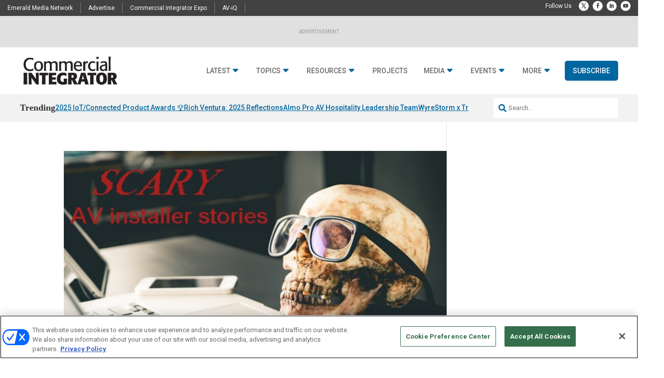

--- FILE ---
content_type: text/html; charset=utf-8
request_url: https://www.google.com/recaptcha/api2/aframe
body_size: 153
content:
<!DOCTYPE HTML><html><head><meta http-equiv="content-type" content="text/html; charset=UTF-8"></head><body><script nonce="V2QFGO37YxvhGxJsbR-TdQ">/** Anti-fraud and anti-abuse applications only. See google.com/recaptcha */ try{var clients={'sodar':'https://pagead2.googlesyndication.com/pagead/sodar?'};window.addEventListener("message",function(a){try{if(a.source===window.parent){var b=JSON.parse(a.data);var c=clients[b['id']];if(c){var d=document.createElement('img');d.src=c+b['params']+'&rc='+(localStorage.getItem("rc::a")?sessionStorage.getItem("rc::b"):"");window.document.body.appendChild(d);sessionStorage.setItem("rc::e",parseInt(sessionStorage.getItem("rc::e")||0)+1);localStorage.setItem("rc::h",'1766004108725');}}}catch(b){}});window.parent.postMessage("_grecaptcha_ready", "*");}catch(b){}</script></body></html>

--- FILE ---
content_type: text/css; charset=UTF-8
request_url: https://www.commercialintegrator.com/wp-content/et-cache/author/238/et-divi-dynamic-tb-129121-tb-129122-late.css
body_size: 12
content:
@font-face{font-family:ETmodules;font-display:block;src:url(//www.commercialintegrator.com/wp-content/themes/Divi/core/admin/fonts/modules/social/modules.eot);src:url(//www.commercialintegrator.com/wp-content/themes/Divi/core/admin/fonts/modules/social/modules.eot?#iefix) format("embedded-opentype"),url(//www.commercialintegrator.com/wp-content/themes/Divi/core/admin/fonts/modules/social/modules.woff) format("woff"),url(//www.commercialintegrator.com/wp-content/themes/Divi/core/admin/fonts/modules/social/modules.ttf) format("truetype"),url(//www.commercialintegrator.com/wp-content/themes/Divi/core/admin/fonts/modules/social/modules.svg#ETmodules) format("svg");font-weight:400;font-style:normal}
.et_overlay{z-index:-1;position:absolute;top:0;left:0;display:block;width:100%;height:100%;background:hsla(0,0%,100%,.9);opacity:0;pointer-events:none;-webkit-transition:all .3s;transition:all .3s;border:1px solid #e5e5e5;-webkit-box-sizing:border-box;box-sizing:border-box;-webkit-backface-visibility:hidden;backface-visibility:hidden;-webkit-font-smoothing:antialiased}.et_overlay:before{color:#2ea3f2;content:"\E050";position:absolute;top:50%;left:50%;-webkit-transform:translate(-50%,-50%);transform:translate(-50%,-50%);font-size:32px;-webkit-transition:all .4s;transition:all .4s}.et_portfolio_image,.et_shop_image{position:relative;display:block}.et_pb_has_overlay:not(.et_pb_image):hover .et_overlay,.et_portfolio_image:hover .et_overlay,.et_shop_image:hover .et_overlay{z-index:3;opacity:1}#ie7 .et_overlay,#ie8 .et_overlay{display:none}.et_pb_module.et_pb_has_overlay{position:relative}.et_pb_module.et_pb_has_overlay .et_overlay,article.et_pb_has_overlay{border:none}

--- FILE ---
content_type: application/javascript
request_url: https://cdn.cookielaw.org/consent/cede8396-1325-430f-8984-9bf8c6f87494/OtAutoBlock.js
body_size: 3179
content:
!function(){function q(a){var c=[],b=[],e=function(f){for(var g={},h=0;h<u.length;h++){var d=u[h];if(d.Tag===f){g=d;break}var l=void 0,k=d.Tag;var C=(k=-1!==k.indexOf("http:")?k.replace("http:",""):k.replace("https:",""),-1!==(l=k.indexOf("?"))?k.replace(k.substring(l),""):k);if(f&&(-1!==f.indexOf(C)||-1!==d.Tag.indexOf(f))){g=d;break}}return g}(a);return e.CategoryId&&(c=e.CategoryId),e.Vendor&&(b=e.Vendor.split(":")),!e.Tag&&D&&(b=c=function(f){var g=[],h=function(d){var l=document.createElement("a");
return l.href=d,-1!==(d=l.hostname.split(".")).indexOf("www")||2<d.length?d.slice(1).join("."):l.hostname}(f);v.some(function(d){return d===h})&&(g=["C0004"]);return g}(a)),{categoryIds:c,vsCatIds:b}}function w(a){return!a||!a.length||(a&&window.OptanonActiveGroups?a.every(function(c){return-1!==window.OptanonActiveGroups.indexOf(","+c+",")}):void 0)}function m(a,c){void 0===c&&(c=null);var b=window,e=b.OneTrust&&b.OneTrust.IsVendorServiceEnabled;b=e&&b.OneTrust.IsVendorServiceEnabled();return"Categories"===
r||"All"===r&&e&&!b?w(a):("Vendors"===r||"All"===r&&e&&b)&&w(c)}function n(a){a=a.getAttribute("class")||"";return-1!==a.indexOf("optanon-category")||-1!==a.indexOf("ot-vscat")}function p(a){return a.hasAttribute("data-ot-ignore")}function x(a,c,b){void 0===b&&(b=null);var e=a.join("-"),f=b&&b.join("-"),g=c.getAttribute("class")||"",h="",d=!1;a&&a.length&&-1===g.indexOf("optanon-category-"+e)&&(h=("optanon-category-"+e).trim(),d=!0);b&&b.length&&-1===g.indexOf("ot-vscat-"+f)&&(h+=" "+("ot-vscat-"+
f).trim(),d=!0);d&&c.setAttribute("class",h+" "+g)}function y(a,c,b){void 0===b&&(b=null);var e;a=a.join("-");b=b&&b.join("-");return-1===c.indexOf("optanon-category-"+a)&&(e=("optanon-category-"+a).trim()),-1===c.indexOf("ot-vscat-"+b)&&(e+=" "+("ot-vscat-"+b).trim()),e+" "+c}function z(a){var c,b=q(a.src||"");(b.categoryIds.length||b.vsCatIds.length)&&(x(b.categoryIds,a,b.vsCatIds),m(b.categoryIds,b.vsCatIds)||(a.type="text/plain"),a.addEventListener("beforescriptexecute",c=function(e){"text/plain"===
a.getAttribute("type")&&e.preventDefault();a.removeEventListener("beforescriptexecute",c)}))}function A(a){var c=a.src||"",b=q(c);(b.categoryIds.length||b.vsCatIds.length)&&(x(b.categoryIds,a,b.vsCatIds),m(b.categoryIds,b.vsCatIds)||(a.removeAttribute("src"),a.setAttribute("data-src",c)))}var u=JSON.parse('[{"Tag":"https://ihg.demdex.net/firstevent","CategoryId":["C0004"],"Vendor":null},{"Tag":"https://www.youtube.com/embed/q_G-CV9oHpU","CategoryId":["C0004"],"Vendor":null},{"Tag":"https://www.youtube.com/embed/Dkr90E8eSJ0","CategoryId":["C0004"],"Vendor":null},{"Tag":"https://www.youtube.com/embed/","CategoryId":["C0002"],"Vendor":null},{"Tag":"https://2f0e1bc7e40d7ef7cca1b8aef156aace.safeframe.googlesyndication.com/safeframe/1-0-40/html/container.html","CategoryId":["C0004"],"Vendor":null},{"Tag":"https://analytics.twitter.com/1/i/adsct","CategoryId":["C0004"],"Vendor":null},{"Tag":"https://px.ads.linkedin.com/collect","CategoryId":["C0004"],"Vendor":null},{"Tag":"https://pi.pardot.com/analytics","CategoryId":["C0003"],"Vendor":null},{"Tag":"https://www.youtube.com/embed/b6r6xnM81JE","CategoryId":["C0004"],"Vendor":null},{"Tag":"https://js.hs-analytics.net/analytics/","CategoryId":["C0002"],"Vendor":null},{"Tag":"https://www.youtube.com/embed/fk5hsaLxXS4","CategoryId":["C0004"],"Vendor":null},{"Tag":"https://info.commercialintegrator.com/l/867911/2021-01-25/dmmp63","CategoryId":["C0002"],"Vendor":null},{"Tag":"https://tag.simpli.fi/sifitag/","CategoryId":["C0004"],"Vendor":null},{"Tag":"https://connect.facebook.net/en_US/fbevents.js","CategoryId":["C0004"],"Vendor":null},{"Tag":"https://i.liadm.com/s/56409","CategoryId":["C0004"],"Vendor":null},{"Tag":"https://83083863997eb649f221a5e0fc25d5c6.safeframe.googlesyndication.com/safeframe/1-0-40/html/container.html","CategoryId":["C0004"],"Vendor":null},{"Tag":"https://a.dpmsrv.com/dpmpxl/index.php","CategoryId":["C0004"],"Vendor":null},{"Tag":"https://www.youtube.com/embed/V7rSabYzyIA","CategoryId":["C0004"],"Vendor":null},{"Tag":"https://www.youtube.com/embed/jcA8EltfLaQ","CategoryId":["C0004"],"Vendor":null},{"Tag":"https://www.linkedin.com/px","CategoryId":["C0004"],"Vendor":null},{"Tag":"https://www.youtube.com/embed/SzMavsjUZf4","CategoryId":["C0004"],"Vendor":null},{"Tag":"https://a8ab955005793a67e5d002af09a5c505.safeframe.googlesyndication.com/safeframe/1-0-40/html/container.html","CategoryId":["C0004"],"Vendor":null},{"Tag":"https://9107629fe04610eec94650892a7304a5.safeframe.googlesyndication.com/safeframe/1-0-40/html/container.html","CategoryId":["C0004"],"Vendor":null},{"Tag":"https://cdn.parsely.com/keys/commercialintegrator.com/p.js","CategoryId":["C0003"],"Vendor":null},{"Tag":"https://idsync.rlcdn.com/423396.gif","CategoryId":["C0004"],"Vendor":null},{"Tag":"https://www.mirabelanalytics.com/mmwap/lnktrk.js","CategoryId":["C0002","C0003","C0004"],"Vendor":null},{"Tag":"https://app.mirabelsmarketingmanager.com/fpv2/fpv5.aspx","CategoryId":["C0004"],"Vendor":null},{"Tag":"https://www.youtube.com/embed/H63gqpKzybc","CategoryId":["C0004"],"Vendor":null},{"Tag":"https://www.youtube.com/embed/WmYJ9aol-eE","CategoryId":["C0004"],"Vendor":null},{"Tag":"https://704780b16448fcbf02aa6e0d4bf0dcf7.safeframe.googlesyndication.com/safeframe/1-0-40/html/container.html","CategoryId":["C0004"],"Vendor":null},{"Tag":"https://www.youtube.com/embed/CQ3-6hsuLPg","CategoryId":["C0004"],"Vendor":null},{"Tag":"https://googleads.g.doubleclick.net/pagead/viewthroughconversion/1011275164/","CategoryId":["C0004"],"Vendor":null},{"Tag":"https://static.ads-twitter.com/uwt.js","CategoryId":["C0004"],"Vendor":null},{"Tag":"https://www.mirabelanalytics.com/","CategoryId":["C0002","C0004"],"Vendor":null},{"Tag":"https://eada4adc64c3ae8e079341bd49d79ba3.safeframe.googlesyndication.com/safeframe/1-0-40/html/container.html","CategoryId":["C0004"],"Vendor":null},{"Tag":"https://www.youtube.com/embed/CYFmIeCA7UU","CategoryId":["C0004"],"Vendor":null},{"Tag":"https://e8e17b1ac8ff65f1439991ecf710823b.safeframe.googlesyndication.com/safeframe/1-0-40/html/container.html","CategoryId":["C0004"],"Vendor":null},{"Tag":"https://connect.facebook.net/","CategoryId":["C0004"],"Vendor":null},{"Tag":"https://www.youtube.com/embed/O8nOyBocd5s","CategoryId":["C0004"],"Vendor":null},{"Tag":"https://ib.adnxs.com/getuid","CategoryId":["C0004"],"Vendor":null},{"Tag":"https://www.youtube.com/embed/aSvroh3uHyE","CategoryId":["C0004"],"Vendor":null},{"Tag":"https://www.youtube.com/embed/CHfYhkJg4Sk","CategoryId":["C0004"],"Vendor":null},{"Tag":"https://www.googletagmanager.com/gtag/js","CategoryId":["C0002","C0004"],"Vendor":null},{"Tag":"https://www.facebook.com/tr/","CategoryId":["C0004"],"Vendor":null},{"Tag":"https://2ea82ef3e8861a63588852e1847bf0eb.safeframe.googlesyndication.com/safeframe/1-0-40/html/container.html","CategoryId":["C0004"],"Vendor":null},{"Tag":"https://e0df1b233710d87ab7bcce404209cf19.safeframe.googlesyndication.com/safeframe/1-0-40/html/container.html","CategoryId":["C0004"],"Vendor":null},{"Tag":"https://3cb9092b6be39db45f9338fe9b472afb.safeframe.googlesyndication.com/safeframe/1-0-40/html/container.html","CategoryId":["C0004"],"Vendor":null},{"Tag":"https://ib.adnxs.com/seg","CategoryId":["C0004"],"Vendor":null},{"Tag":"https://www.youtube.com/embed/eX2GHssQ7gI","CategoryId":["C0004"],"Vendor":null},{"Tag":"https://d1vg5xiq7qffdj.cloudfront.net/fp2.min.js","CategoryId":["C0002","C0003"],"Vendor":null},{"Tag":"https://www.youtube.com/embed/cYEveHvoetQ","CategoryId":["C0004"],"Vendor":null},{"Tag":"https://www.youtube.com/embed/s6vPLi4fF8U","CategoryId":["C0004"],"Vendor":null},{"Tag":"https://f43690b5cb5fc831ba5266a2d5237837.safeframe.googlesyndication.com/safeframe/1-0-40/html/container.html","CategoryId":["C0004"],"Vendor":null},{"Tag":"https://live.rezync.com/pixel","CategoryId":["C0004"],"Vendor":null},{"Tag":"https://d1vg5xiq7qffdj.cloudfront.net/","CategoryId":["C0004"],"Vendor":null},{"Tag":"https://lciapi.ninthdecimal.com/v1/lci/imp/adv-mckinney/c-31135","CategoryId":["C0004"],"Vendor":null},{"Tag":"https://www.youtube.com/embed/vXtfl8b9Y7E","CategoryId":["C0004"],"Vendor":null},{"Tag":"https://www.youtube.com/embed/PdbNNcInKbQ","CategoryId":["C0004"],"Vendor":null},{"Tag":"https://a.dpmsrv.com/","CategoryId":["C0004"],"Vendor":null},{"Tag":"https://tapestry.tapad.com/tapestry/1","CategoryId":["C0004"],"Vendor":null},{"Tag":"https://ihg.demdex.net/event","CategoryId":["C0004"],"Vendor":null},{"Tag":"https://t.co/1/i/adsct","CategoryId":["C0004"],"Vendor":null},{"Tag":"https://www.youtube.com/embed/kVD6O1w5hTQ","CategoryId":["C0004"],"Vendor":null},{"Tag":"https://t.6sc.co/img.gif","CategoryId":["C0004"],"Vendor":null},{"Tag":"https://86b3335b690ac19e42e133fed87cd82b.safeframe.googlesyndication.com/safeframe/1-0-40/html/container.html","CategoryId":["C0004"],"Vendor":null},{"Tag":"https://www.youtube.com/embed/uboDIQELcMw","CategoryId":["C0004"],"Vendor":null},{"Tag":"https://www.youtube.com/embed/oeGwUi10aa0","CategoryId":["C0004"],"Vendor":null},{"Tag":"https://www.youtube.com/embed/4QaiVv7E4CE","CategoryId":["C0004"],"Vendor":null},{"Tag":"https://96f6b0f9144a6d3b224f4d5ed9909701.safeframe.googlesyndication.com/safeframe/1-0-40/html/container.html","CategoryId":["C0004"],"Vendor":null},{"Tag":"https://www.youtube.com/embed/32UyA3snB8c","CategoryId":["C0004"],"Vendor":null},{"Tag":"https://cdn.feathr.co/js/boomerang.min.js","CategoryId":["C0002"],"Vendor":null},{"Tag":"https://www.youtube.com/embed/kavz5WpWFUA","CategoryId":["C0004"],"Vendor":null},{"Tag":"https://www.youtube.com/embed/IBZXwyDFxOE","CategoryId":["C0004"],"Vendor":null},{"Tag":"https://s.dpmsrv.com/","CategoryId":["C0004"],"Vendor":null},{"Tag":"https://marco.feathr.co/v1/refresh","CategoryId":["C0004"],"Vendor":null},{"Tag":"https://cbe223ce606099960994afd8699ba44a.safeframe.googlesyndication.com/safeframe/1-0-40/html/container.html","CategoryId":["C0004"],"Vendor":null},{"Tag":"https://www.youtube.com/embed/7lnfhYLnWGg","CategoryId":["C0004"],"Vendor":null},{"Tag":"https://www.youtube.com/embed/wpZHHB0LNaY","CategoryId":["C0004"],"Vendor":null},{"Tag":"https://www.youtube.com/embed/rZQSTeoclPw","CategoryId":["C0004"],"Vendor":null},{"Tag":"https://snap.licdn.com","CategoryId":["C0004"],"Vendor":null},{"Tag":"https://polo.feathr.co/v1/analytics/crumb","CategoryId":["C0002"],"Vendor":null},{"Tag":"https://45cb079e804d828b7df8d1b65cd25d29.safeframe.googlesyndication.com/safeframe/1-0-40/html/container.html","CategoryId":["C0004"],"Vendor":null},{"Tag":"https://securepubads.g.doubleclick.net/pagead/","CategoryId":["C0002","C0004"],"Vendor":null},{"Tag":"https://www.youtube.com/embed/u14enWjFjzQ","CategoryId":["C0004"],"Vendor":null},{"Tag":"https://pippio.com/api/sync","CategoryId":["C0004"],"Vendor":null},{"Tag":"https://d6d53dff71f2849a1aeff4586a63c603.safeframe.googlesyndication.com/safeframe/1-0-40/html/container.html","CategoryId":["C0004"],"Vendor":null},{"Tag":"https://www.google-analytics.com/analytics.js","CategoryId":["C0002","C0004"],"Vendor":null},{"Tag":"https://p.tvpixel.com/com.snowplowanalytics.iglu/v1","CategoryId":["C0004"],"Vendor":null},{"Tag":"https://cm.g.doubleclick.net/pixel","CategoryId":["C0004"],"Vendor":null},{"Tag":"https://www.youtube.com/embed/RZ9N_5J_HjA","CategoryId":["C0004"],"Vendor":null},{"Tag":"https://www.linkedin.com/px/li_sync","CategoryId":["C0004"],"Vendor":null},{"Tag":"https://www.youtube.com/embed/NBHLlU2YofY","CategoryId":["C0004"],"Vendor":null},{"Tag":"https://usw-ca2.adsrvr.org/bid/feedback/google","CategoryId":["C0004"],"Vendor":null},{"Tag":"https://www.youtube.com/embed/2J5vgRH-p4I","CategoryId":["C0004"],"Vendor":null},{"Tag":"https://www.youtube.com/embed/R-PF0MkMkNM","CategoryId":["C0004"],"Vendor":null},{"Tag":"https://www.youtube.com/embed/68sTZbtNlgo","CategoryId":["C0004"],"Vendor":null},{"Tag":"https://www.youtube.com/embed/b7yqkDc8_pg","CategoryId":["C0004"],"Vendor":null},{"Tag":"https://www.youtube.com/embed/io_blNCINOM","CategoryId":["C0004"],"Vendor":null},{"Tag":"https://1c6bf34c6187750aecdd6bad572bca24.safeframe.googlesyndication.com/safeframe/1-0-40/html/container.html","CategoryId":["C0004"],"Vendor":null},{"Tag":"https://www.youtube.com/embed/BmOnsEftyZU","CategoryId":["C0004"],"Vendor":null},{"Tag":"https://www.youtube.com/embed/QUPl9wT1QYY","CategoryId":["C0004"],"Vendor":null},{"Tag":"https://www.youtube.com/embed/cK18pEYmj_w","CategoryId":["C0004"],"Vendor":null},{"Tag":"https://www.youtube.com/embed/jPFIDOuMUvM","CategoryId":["C0004"],"Vendor":null},{"Tag":"https://a2.adform.net/adfserve/","CategoryId":["C0004"],"Vendor":null},{"Tag":"https://a.rfihub.com/bn/ar.js","CategoryId":["C0004"],"Vendor":null},{"Tag":"https://www.youtube.com/embed/I0TWDb7cSRs","CategoryId":["C0004"],"Vendor":null},{"Tag":"https://www.youtube.com/embed/8ASWwQjMsYI","CategoryId":["C0004"],"Vendor":null},{"Tag":"https://business.safety.google/adscookies/","CategoryId":["C0002","C0004"],"Vendor":null}]'),
D=JSON.parse("true"),r=JSON.parse('"Categories"'),v=(v="addthis.com addtoany.com adsrvr.org amazon-adsystem.com bing.com bounceexchange.com bouncex.net criteo.com criteo.net dailymotion.com doubleclick.net everesttech.net facebook.com facebook.net googleadservices.com googlesyndication.com krxd.net liadm.com linkedin.com outbrain.com rubiconproject.com sharethis.com taboola.com twitter.com vimeo.com yahoo.com youtube.com".split(" ")).filter(function(a){if("null"!==a&&a.trim().length)return a}),t=
["embed","iframe","img","script"],B=((new MutationObserver(function(a){Array.prototype.forEach.call(a,function(c){Array.prototype.forEach.call(c.addedNodes,function(e){1!==e.nodeType||-1===t.indexOf(e.tagName.toLowerCase())||n(e)||p(e)||("script"===e.tagName.toLowerCase()?z:A)(e)});var b=c.target;!c.attributeName||n(b)&&p(b)||("script"===b.nodeName.toLowerCase()?z(b):-1!==t.indexOf(c.target.nodeName.toLowerCase())&&A(b))})})).observe(document.documentElement,{childList:!0,subtree:!0,attributes:!0,
attributeFilter:["src"]}),document.createElement);document.createElement=function(){for(var a,c,b=[],e=0;e<arguments.length;e++)b[e]=arguments[e];return"script"===b[0].toLowerCase()||-1!==t.indexOf(b[0].toLowerCase())?(a=B.bind(document).apply(void 0,b),c=a.setAttribute.bind(a),Object.defineProperties(a,{src:{get:function(){try{return a.cloneNode().src}catch(f){return a.getAttribute("src")||""}},set:function(f){var g=b[0],h,d,l,k="";k=q(k="string"==typeof f||f instanceof Object?f.toString():k);return d=
g,l=a,!(h=k).categoryIds.length&&!h.vsCatIds.length||"script"!==d.toLowerCase()||n(l)||m(h.categoryIds,h.vsCatIds)||p(l)?(d=g,h=a,!(l=k).categoryIds.length||-1===t.indexOf(d.toLowerCase())||n(h)||m(l.categoryIds,l.vsCatIds)||p(h)?c("src",f):(a.removeAttribute("src"),c("data-src",f),(g=a.getAttribute("class"))||c("class",y(k.categoryIds,g||"",k.vsCatIds)))):(c("type","text/plain"),c("src",f)),!0}},type:{get:function(){return a.getAttribute("type")||""},set:function(f){return h=c,d=q((g=a).src||""),
h("type",!d.categoryIds.length&&!d.vsCatIds.length||n(g)||m(d.categoryIds,d.vsCatIds)||p(g)?f:"text/plain"),!0;var g,h,d}},class:{set:function(f){return h=c,!(d=q((g=a).src)).categoryIds.length&&!d.vsCatIds.length||n(g)||m(d.categoryIds,d.vsCatIds)||p(g)?h("class",f):h("class",y(d.categoryIds,f,d.vsCatIds)),!0;var g,h,d}}}),a.setAttribute=function(f,g,h){"type"!==f&&"src"!==f||h?c(f,g):a[f]=g},a):B.bind(document).apply(void 0,b)}}();

--- FILE ---
content_type: text/javascript
request_url: https://polo.feathr.co/v1/analytics/match/script.js?a_id=57914f5c8e802776161a05ff&pk=feathr
body_size: -281
content:
(function (w) {
    
        
    if (typeof w.feathr === 'function') {
        w.feathr('integrate', 'ttd', '6943158a1b00e00002ea38a3');
    }
        
        
    if (typeof w.feathr === 'function') {
        w.feathr('match', '6943158a1b00e00002ea38a3');
    }
        
    
}(window));